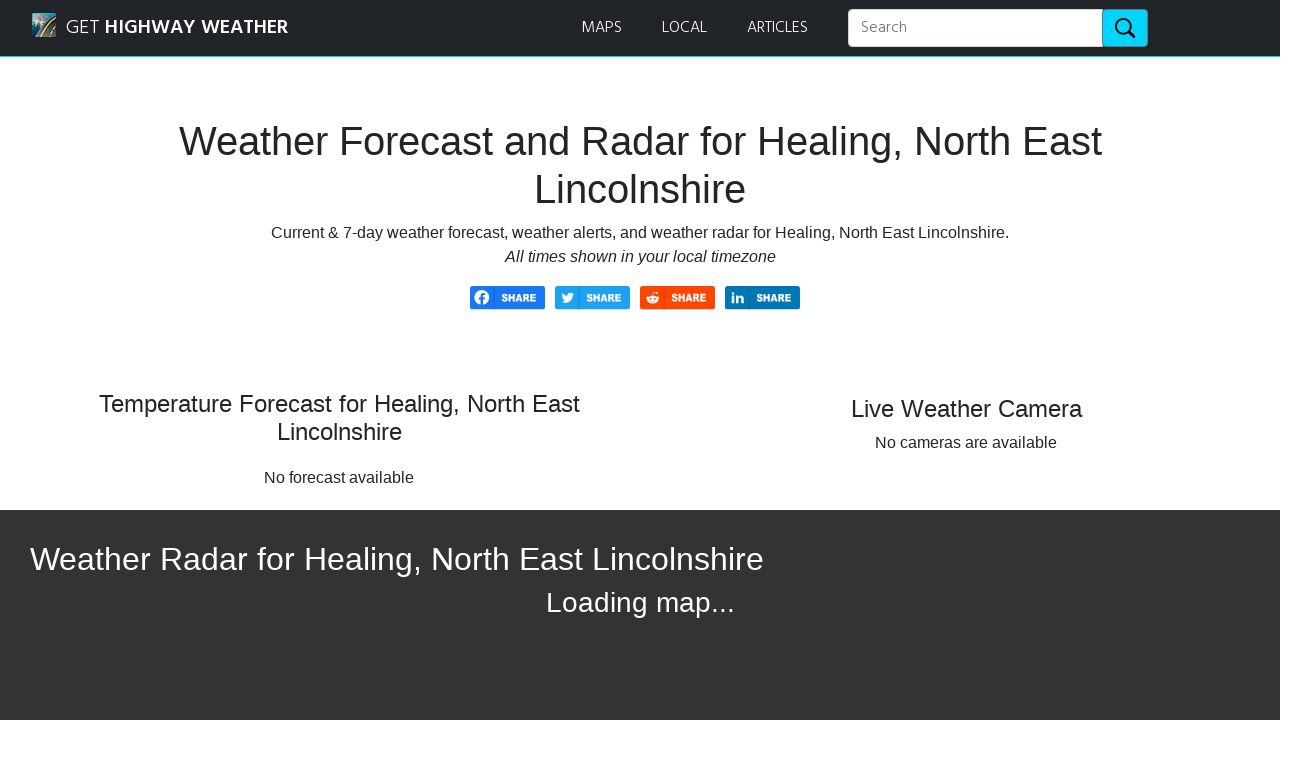

--- FILE ---
content_type: text/html
request_url: https://weatherroute.io/local/gbr-healing-north-east-lincolnshire-weather-radar/
body_size: 4442
content:
<!DOCTYPE html>
  <html lang="en">
  <head>
    <link rel="stylesheet" href="/style.css">
    
    <link rel="preload" href="/elm.js" as="script">
    <link rel="modulepreload" href="/index.js">
    
    <script defer="defer" src="/elm.js" type="text/javascript"></script>
    <meta charset="UTF-8">
    <meta name="viewport" content="width=device-width,initial-scale=1">
    <script type="module">
import userInit from"/index.js";
let prefetchedPages=[window.location.pathname],initialLocationHash=document.location.hash.replace(/^#/,"");function loadContentAndInitializeApp(){let a=window.location.pathname.replace(/(w)$/,"$1/");a.endsWith("/")||(a+="/");const b=Elm.TemplateModulesBeta.init({flags:{secrets:null,baseUrl:document.baseURI,isPrerendering:!1,isDevServer:!1,isElmDebugMode:!1,contentJson:JSON.parse(document.getElementById("__ELM_PAGES_DATA__").innerHTML),userFlags:userInit.flags()}});return b.ports.toJsPort.subscribe(()=>{loadNamedAnchor()}),b}function loadNamedAnchor(){if(""!==initialLocationHash){const a=document.querySelector(`[name=${initialLocationHash}]`);a&&a.scrollIntoView()}}function prefetchIfNeeded(a){if(a.host===window.location.host&&!prefetchedPages.includes(a.pathname)){prefetchedPages.push(a.pathname),console.log("Preloading...",a.pathname);const b=document.createElement("link");b.setAttribute("as","fetch"),b.setAttribute("rel","prefetch"),b.setAttribute("href",origin+a.pathname+"/content.json"),document.head.appendChild(b)}}const appPromise=new Promise(function(a){document.addEventListener("DOMContentLoaded",()=>{a(loadContentAndInitializeApp())})});userInit.load(appPromise),"function"==typeof connect&&connect(function(a){appPromise.then(b=>{b.ports.fromJsPort.send({contentJson:a})})});const trigger_prefetch=b=>{const c=find_anchor(b.target);c&&c.href&&c.hasAttribute("elm-pages:prefetch")&&prefetchIfNeeded(c)};let mousemove_timeout;const handle_mousemove=a=>{clearTimeout(mousemove_timeout),mousemove_timeout=setTimeout(()=>{trigger_prefetch(a)},20)};addEventListener("touchstart",trigger_prefetch),addEventListener("mousemove",handle_mousemove);function find_anchor(a){for(;a&&"A"!==a.nodeName.toUpperCase();)a=a.parentNode;return a}
    </script>
    <title>Healing, North East Lincolnshire Weather Forecast and Radar</title>
    <meta name="generator" content="elm-pages v2.1.10">
    <link rel="manifest" href="/manifest.json">
    <meta name="mobile-web-app-capable" content="yes">
    <meta name="theme-color" content="#ffffff">
    <meta name="apple-mobile-web-app-capable" content="yes">
    <meta name="apple-mobile-web-app-status-bar-style" content="black-translucent">
    <script type="application/ld+json">
{"@context":"http://schema.org/","@graph":[{"@context":"http://schema.org/","@type":"Organization","@id":"https://weatherroute.io/#/schema/organization","name":"Weather Route, Inc.","url":"https://weatherroute.io/","logo":{"@context":"http://schema.org/","@type":"ImageObject","inLanguage":"en-US","@id":"https://weatherroute.io/#/schema/logo/image/","url":"https://weatherroute.io/resources/img/logo.webp","contentUrl":"https://weatherroute.io/resources/img/logo.webp","width":120,"height":120,"caption":"Weather Route"},"image":{"@id":"https://weatherroute.io/#/schema/logo/image/"}},{"@context":"http://schema.org/","@type":"WebSite","@id":"https://weatherroute.io/#/schema/website","url":"https://weatherroute.io/","name":"Weather Route","description":"Helping individuals and companies manage weather-related transportation risk.","publisher":{"@id":"https://weatherroute.io/#/schema/organization"},"inLanguage":"en-US","potentialAction":[{"@context":"http://schema.org/","@type":"SearchAction","target":{"@type":"EntryPoint","urlTemplate":"https://weatherroute.io/search/?q={search_term_string}"},"query-input":"required name=search_term_string"}]},{"@context":"http://schema.org/","@type":"BreadcrumbList","@id":"https://weatherroute.io/#/schema/breadcrumb","itemListElement":[{"@context":"http://schema.org/","@type":"ListItem","position":2,"name":"Maps","item":"https://weatherroute.io/map"}]},{"@context":"http://schema.org/","@type":"WebPage","@id":"https://weatherroute.io/#/schema/webpage","url":"https://weatherroute.io/local/gbr-healing-north-east-lincolnshire-weather-radar","name":"Healing, North East Lincolnshire Weather Forecast and Radar","description":"Current & 7-day weather forecast, weather alerts, and weather radar for Healing, North East Lincolnshire.","primaryImageOfPage":{"@context":"http://schema.org/","@type":"ImageObject","inLanguage":"en-US","@id":"https://weatherroute.io/#/schema/logo/image/","url":"https://weatherroute.io/resources/img/logo.webp","contentUrl":"https://weatherroute.io/resources/img/logo.webp","width":380,"height":220,"caption":"Weather Route"},"isPartOf":{"@id":"https://weatherroute.io/#/schema/website"},"breadcrumb":{"@id":"https://weatherroute.io/#/schema/breadcrumb"},"datePublished":"2022-06-22T23:34:31+00:00","dateModified":"2022-06-22T23:34:31+00:00","inLanguage":"en-US","potentialAction":[]}]}
</script>    <link rel="canonical" href="https://weatherroute.io/local/gbr-healing-north-east-lincolnshire-weather-radar" />    <meta name="description" content="Current &amp; 7-day weather forecast, weather alerts, and weather radar for Healing, North East Lincolnshire." />    <meta property="og:image" content="https://weatherroute.io/resources/img/logo.webp" />    <meta property="og:image:secure_url" content="https://weatherroute.io/resources/img/logo.webp" />    <meta property="og:image:alt" content="Map of Healing, North East Lincolnshire" />    <meta property="og:title" content="Healing, North East Lincolnshire Weather Forecast and Radar" />    <meta property="og:url" content="https://weatherroute.io/local/gbr-healing-north-east-lincolnshire-weather-radar" />    <meta property="og:description" content="Current &amp; 7-day weather forecast, weather alerts, and weather radar for Healing, North East Lincolnshire." />    <meta property="og:site_name" content="Weather Route" />    <meta property="twitter:card" content="summary" />    <meta property="twitter:title" content="Healing, North East Lincolnshire Weather Forecast and Radar" />    <meta property="twitter:description" content="Current &amp; 7-day weather forecast, weather alerts, and weather radar for Healing, North East Lincolnshire." />    <meta property="twitter:image" content="https://weatherroute.io/resources/img/logo.webp" />    <meta property="twitter:image:alt" content="Map of Healing, North East Lincolnshire" />    <meta property="og:type" content="website" />    <link rel="sitemap" type="application/xml" href="/sitemap.xml" />
    <script id="__ELM_PAGES_DATA__" type="application/json">{"staticData":{"624121622":"{\"parsedFrontmatter\":{\"title\":\"Healing, North East Lincolnshire\",\"description\":\"Current & 7-day weather forecast, weather alerts, and weather radar for Healing, North East Lincolnshire.\",\"imageAlt\":\"Map of Healing, North East Lincolnshire\",\"units\":\"metric\",\"country\":\"gbr\",\"publish\":true,\"editorialTags\":null,\"filterTags\":null,\"relatedRoutes\":null},\"withoutFrontmatter\":\"## Weather in Healing, North East Lincolnshire\\n\\nHealing, North East Lincolnshire enjoys mild weather year-round, with temperatures rarely falling below freezing or exceeding 25\u00B0C (77\u00B0F). Summers are usually warm, with temperatures often reaching around 22\u00B0C (71\u00B0F), although occasional warm spells can push temperatures up into the mid-20s (77-86\u00B0F). Winters are fairly mild, but there can be cold spells, with temperatures occasionally falling below freezing. Rainfall is evenly spread throughout the year, with an average of around 80mm (3.15 inches) per month. Snow is a rare occurrence, and usually only occurs in the colder months of the year.\\n\\n## Fast Facts About Healing, North East Lincolnshire\\n\\nAs of 2020, the city population is 2940.\\n\\n## Major Cities Nearby Healing, North East Lincolnshire\\n\\n**This map shows the current & 7-day weather forecast, weather alerts, and weather radar for Healing, North East Lincolnshire.**\\n\"}","1759160126":"{\"jsonFile\":{\"gps\":{\"latitude\":53.574,\"longitude\":-0.164,\"distance\":0}}}"},"is404":false,"path":"local/gbr-healing-north-east-lincolnshire-weather-radar"}</script>
    </head>
    <body>
      <div data-url="" display="none"></div>
      <div class="home"><nav class="navbar navbar-expand-md navbar-dark bg-dark fixed-top headerFont" style="border-bottom:#00d4ff 1px solid;" role="navigation"><div class="container" style="margin-left:20px;margin-right:20px;"><a class="navbar-brand page-scroll" href="/"><img style="margin-right:10px;margin-top:-5px;" alt="Highway Weather" height="24" src="/resources/img/logo-sm.webp" width="24"><span style="white-space:nowrap;">GET <b> HIGHWAY WEATHER</b></span></a><div class="responsive-mobile"><div class="collapse" id="navbarToggleContent"><div class="navbar-text"><a class="page-scroll" style="padding:0 20px 0 20px;" href="/map">MAPS</a></div><div class="navbar-text"><a class="page-scroll" style="padding:0 20px 0 20px;" href="/local">LOCAL</a></div><div class="navbar-text"><a class="page-scroll" style="padding:0 20px 0 20px;" href="/blog">ARTICLES</a></div><div class="input-group" style="width:300px;"><input class="form-control mr-sm-2" placeholder="Search" type="search"><div class="input-group-append"><button class="btn btn-outline-secondary" style="background-color:#00d4ff;" type="button"><img style="height:20px;" alt="Search" src="/resources/img/search.svg"></button></div></div></div><div><nav class="navbar navbar-dark bg-dark" style="display:block;"><button class="navbar-toggler"><span class="navbar-toggler-icon"></span></button></nav></div></div><div class="responsive-desktop"><div class="navbar-collapse"><ul class="navbar-nav mr-auto navbar-text" style="white-space:nowrap;"><li class="nav-item"><a class="page-scroll" style="padding:0 20px 0 20px;" href="/map">MAPS</a></li><li class="nav-item"><a class="page-scroll" style="padding:0 20px 0 20px;" href="/local">LOCAL</a></li><li class="nav-item"><a class="page-scroll" style="padding:0 40px 0 20px;" href="/blog">ARTICLES</a></li></ul><div class="input-group" style="width:300px;"><input class="form-control mr-sm-2" placeholder="Search" type="search"><div class="input-group-append"><button class="btn btn-outline-secondary" style="background-color:#00d4ff;" type="button"><img style="height:20px;" alt="Search" src="/resources/img/search.svg"></button></div></div></div></div></div></nav><div><div class="mainContainer"><div class="row" style="margin-top:57px;"></div></div><div style="margin-top:-60px;"><div style="margin-bottom:60px;"><div class="container" style="margin:0 auto;text-align:center;"><h1>Weather Forecast and Radar for Healing, North East Lincolnshire</h1><p><div>Current &amp; 7-day weather forecast, weather alerts, and weather radar for Healing, North East Lincolnshire.</div><div style="font-style:italic;">All times shown in your local timezone</div></p><div style="margin-bottom:60px;"><div style="display:inline-block;padding-right:10px;"><a href="https://www.facebook.com/sharer/sharer.php?u=https://weatherroute.io/local/gbr-healing-north-east-lincolnshire-weather-radar" target="_blank"><img style="width:75px;" alt="Share on Facebook" src="/resources/img/facebook-share-button.svg"></a></div><div style="display:inline-block;padding-right:10px;"><a href="https://twitter.com/intent/tweet?url=https://weatherroute.io/local/gbr-healing-north-east-lincolnshire-weather-radar&text=Healing, North East Lincolnshire" target="_blank"><img style="width:75px;" alt="Share on Twitter" src="/resources/img/twitter-share-button.svg"></a></div><div style="display:inline-block;padding-right:10px;"><a href="https://reddit.com/submit?url=https://weatherroute.io/local/gbr-healing-north-east-lincolnshire-weather-radar&title=Healing, North East Lincolnshire" target="_blank"><img style="width:75px;" alt="Share on Reddit" src="/resources/img/reddit-share-button.svg"></a></div><div style="display:inline-block;padding-right:10px;"><a href="https://www.linkedin.com/shareArticle?mini=true&url=https://weatherroute.io/local/gbr-healing-north-east-lincolnshire-weather-radar" target="_blank"><img style="width:75px;" alt="Share on LinkedIn" src="/resources/img/linkedin-share-button.svg"></a></div></div></div><div></div><div><div class="responsive-mobile"><div style="margin-left:50px;padding:20px;text-align:center;"><h4 style="margin-bottom:20px;">Temperature Forecast for Healing, North East Lincolnshire</h4><div>No forecast available</div></div><div></div><div style="margin-bottom:30px;text-align:center;"><h4>Live Weather Camera</h4><div>No cameras are available</div></div></div><div class="responsive-desktop"><div class="row" style="align-items:center;display:flex;justify-content:center;"><div class="col-6"><div style="margin-left:50px;padding:20px;text-align:center;"><h4 style="margin-bottom:20px;">Temperature Forecast for Healing, North East Lincolnshire</h4><div>No forecast available</div></div></div><div class="col-6"><div style="margin-bottom:30px;text-align:center;"><h4>Live Weather Camera</h4><div>No cameras are available</div></div></div></div><div></div></div></div><div style="background-color:#333333;margin-bottom:30px;padding:30px 30px;"><h2 style="color:#ffffff;">Weather Radar for Healing, North East Lincolnshire</h2><div></div><div style="height:60vh;" id="map-container"><div style="color:#ffffff;margin:0 auto;text-align:center;"><h3>Loading map...</h3></div></div><div></div><div></div></div><div class="container" style="margin:0 auto;text-align:center;"><h4 id="download">Customize your route with the free app</h4><div style="text-align:center;"><div style="display:flex;flex-direction:row;justify-content:center;"><img style="height:60px;width:60px;" alt="Highway Weather App" src="/resources/img/logo.webp" title="Highway Weather App"><div style="margin-left:20px;"><div style="color:#0000cc;font-weight:bold;">Download Highway Weather</div><div>road trip weather planning app</div></div></div><div style="display:flex;flex-direction:row;justify-content:center;margin-top:10px;"><a href="https://apps.apple.com/app/highway-weather/id1289520390" target="_blank"><img style="height:60px;width:172px;" alt="Get Highway Weather on the App Store" src="/resources/img/app-store.svg" title="Get Highway Weather on the App Store"></a><div style="width:20px;"></div><a href="https://play.google.com/store/apps/details?id=com.voyagegames.weatherroute" target="_blank"><img style="height:60px;width:172px;" alt="Get Highway Weather on Google Play" src="/resources/img/google-play.svg" title="Get Highway Weather on Google Play"></a></div></div><p style="margin-top:5px;">... including targeted forecasts <b>at the time of your arrival</b> to each point!</p></div><div></div><div class="container map-content" style="margin-top:90px;"><h2>Weather in Healing, North East Lincolnshire</h2><p>Healing, North East Lincolnshire enjoys mild weather year-round, with temperatures rarely falling below freezing or exceeding 25°C (77°F). Summers are usually warm, with temperatures often reaching around 22°C (71°F), although occasional warm spells can push temperatures up into the mid-20s (77-86°F). Winters are fairly mild, but there can be cold spells, with temperatures occasionally falling below freezing. Rainfall is evenly spread throughout the year, with an average of around 80mm (3.15 inches) per month. Snow is a rare occurrence, and usually only occurs in the colder months of the year.</p><h2>Fast Facts About Healing, North East Lincolnshire</h2><p>As of 2020, the city population is 2940.</p><h2>Major Cities Nearby Healing, North East Lincolnshire</h2><p><strong>This map shows the current &amp; 7-day weather forecast, weather alerts, and weather radar for Healing, North East Lincolnshire.</strong></p></div></div></div></div><div class="footerFont" style="background-color:#333333;color:white;"><div class="mainContainer" style="padding-bottom:40px;padding-top:60px;"><div class="container" style="margin-bottom:60px;"><div style="font-weight:bold;">Join our newsletter to receive the latest Weather Route updates</div><div class="input-group" style="max-width:600px;"><input class="form-control" placeholder="Enter email" type="text"><div class="input-group-append"><button class="btn" style="background-color:#00d4ff;color:#000000;" type="button">Submit</button></div></div><div></div></div><div class="row"><div><div class="responsive-mobile" style="vertical-align:top;"><div><p>SERVICES</p><div><a class="mainFooterLink" href="/">Highway Weather App</a></div><div><a class="mainFooterLink" href="/map">Maps</a></div><div><a class="mainFooterLink" href="/local">Local</a></div><div><a class="mainFooterLink" href="/developer">API</a></div><div><a class="mainFooterLink" href="https://support.weatherroute.io">Help Center</a></div></div></div><div class="responsive-desktop" style="display:inline-block;vertical-align:top;width:33%;"><div><p>SERVICES</p><div><a class="mainFooterLink" href="/">Highway Weather App</a></div><div><a class="mainFooterLink" href="/map">Maps</a></div><div><a class="mainFooterLink" href="/local">Local</a></div><div><a class="mainFooterLink" href="/developer">API</a></div><div><a class="mainFooterLink" href="https://support.weatherroute.io">Help Center</a></div></div></div><div class="responsive-mobile" style="margin-top:40px;vertical-align:top;"><div><p>COMPANY</p><div><a class="mainFooterLink" href="/company/about-us">About Us</a></div><div><a class="mainFooterLink" href="/company/press-kit">Press Kit</a></div><div><a class="mainFooterLink" href="/blog">Articles</a></div></div></div><div class="responsive-desktop" style="display:inline-block;vertical-align:top;width:33%;"><div><p>COMPANY</p><div><a class="mainFooterLink" href="/company/about-us">About Us</a></div><div><a class="mainFooterLink" href="/company/press-kit">Press Kit</a></div><div><a class="mainFooterLink" href="/blog">Articles</a></div></div></div><div class="responsive-mobile" style="margin-top:40px;vertical-align:top;"><div><p>CONTACT</p><div><span class="bi bi-envelope-fill"></span><a class="mainFooterLink" style="margin-left:5px;" href="mailto:info@weatherroute.io" target="_blank">Contact Us</a></div><div><span class="bi bi-facebook"></span><a class="mainFooterLink" style="margin-left:5px;" href="https://www.facebook.com/weatherroute/" target="_blank">Facebook</a></div><div><span class="bi bi-instagram"></span><a class="mainFooterLink" style="margin-left:5px;" href="https://www.instagram.com/weatherroute/" target="_blank">Instagram</a></div><div><span class="bi bi-twitter"></span><a class="mainFooterLink" style="margin-left:5px;" href="https://twitter.com/weatherroute" target="_blank">Twitter</a></div></div></div><div class="responsive-desktop" style="display:inline-block;vertical-align:top;width:33%;"><div><p>CONTACT</p><div><span class="bi bi-envelope-fill"></span><a class="mainFooterLink" style="margin-left:5px;" href="mailto:info@weatherroute.io" target="_blank">Contact Us</a></div><div><span class="bi bi-facebook"></span><a class="mainFooterLink" style="margin-left:5px;" href="https://www.facebook.com/weatherroute/" target="_blank">Facebook</a></div><div><span class="bi bi-instagram"></span><a class="mainFooterLink" style="margin-left:5px;" href="https://www.instagram.com/weatherroute/" target="_blank">Instagram</a></div><div><span class="bi bi-twitter"></span><a class="mainFooterLink" style="margin-left:5px;" href="https://twitter.com/weatherroute" target="_blank">Twitter</a></div></div></div></div></div></div><hr><div class="mainContainer" style="padding-bottom:16px;"><footer><div><div class="responsive-mobile" style="vertical-align:top;">Copyright © 2022 Voyage Studios LLC</div><div class="responsive-desktop" style="display:inline-block;vertical-align:top;width:33%;">Copyright © 2022 Voyage Studios LLC</div><div class="responsive-mobile" style="margin-top:40px;vertical-align:top;"><a class="mainFooterLink" href="/privacy_policy.html">Privacy and Terms</a></div><div class="responsive-desktop" style="display:inline-block;vertical-align:top;width:33%;"><a class="mainFooterLink" href="/privacy_policy.html">Privacy and Terms</a></div></div></footer></div><div class="responsive-mobile" style="padding-bottom:180px;"></div></div></div>
    </body>
  </html>
  

--- FILE ---
content_type: text/html; charset=utf-8
request_url: https://www.google.com/recaptcha/api2/aframe
body_size: 98
content:
<!DOCTYPE HTML><html><head><meta http-equiv="content-type" content="text/html; charset=UTF-8"></head><body><script nonce="Cntz1-9Ht8Ff3Shk9KU0jg">/** Anti-fraud and anti-abuse applications only. See google.com/recaptcha */ try{var clients={'sodar':'https://pagead2.googlesyndication.com/pagead/sodar?'};window.addEventListener("message",function(a){try{if(a.source===window.parent){var b=JSON.parse(a.data);var c=clients[b['id']];if(c){var d=document.createElement('img');d.src=c+b['params']+'&rc='+(localStorage.getItem("rc::a")?sessionStorage.getItem("rc::b"):"");window.document.body.appendChild(d);sessionStorage.setItem("rc::e",parseInt(sessionStorage.getItem("rc::e")||0)+1);localStorage.setItem("rc::h",'1769685348353');}}}catch(b){}});window.parent.postMessage("_grecaptcha_ready", "*");}catch(b){}</script></body></html>